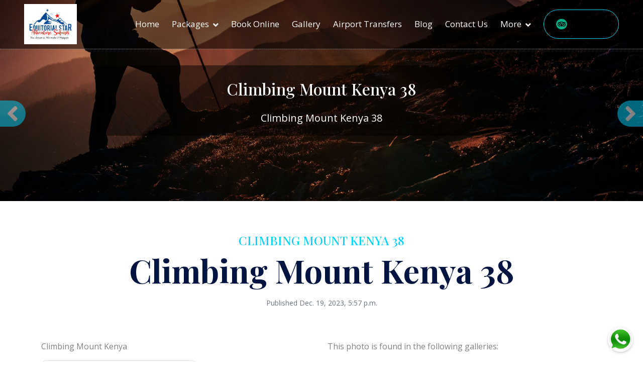

--- FILE ---
content_type: text/html; charset=utf-8
request_url: https://equitorialstar.com/photologue/photo/climbing-mount-kenya-38/
body_size: 8075
content:
<!DOCTYPE html>




<html lang="en">

<head>
    <meta charset="utf-8">
    <meta content="width=device-width, initial-scale=1.0" name="viewport">
    <meta name="csrf-token" content="wXTdqYHUr68xQ7N0rv3g5ZvBk2BFDQ4ao4zrAwG9VYPy6ZmfnwhGHQD2OtH0EM6l">

    
    <title>
        Climbing Mount Kenya 38 | Equitorial Star
    </title>

    
    
        
        
            <meta name="description" content="Climbing Mount Kenya 38">
        

        
        

        
        

        
        <link rel="canonical" href="https://equitorialstar.com/photologue/photo/climbing-mount-kenya-38/" />

        
        <meta name="robots" content="index, follow" />

        
        

        
        
        
        
        

        
        <script type="application/ld+json">
        {
            "@context": "https://schema.org",
            "@type": "WebPage",
            "name": "Climbing Mount Kenya 38",
            "description": "Climbing Mount Kenya 38",
            "url": "https://equitorialstar.com/photologue/photo/climbing-mount-kenya-38/"
            
        }
        </script>

    

    <link rel="shortcut icon" type="image/x-icon" href="/static/resources/Icons/Favico/favicon.ico">

    <!-- Google Web Fonts -->
    <link rel="preconnect" href="https://fonts.googleapis.com">
    <link rel="preconnect" href="https://fonts.gstatic.com" crossorigin>
    <link href="https://fonts.googleapis.com/css2?family=Open+Sans:ital,wdth,wght@0,75..100,300..800;1,75..100,300..800&family=Playfair+Display:ital,wght@0,400..900;1,400..900&display=swap" rel="stylesheet">

    <!-- Icon Font Stylesheet -->
    <link rel="stylesheet" href="https://use.fontawesome.com/releases/v5.15.4/css/all.css"/>
    <link href="https://cdn.jsdelivr.net/npm/bootstrap-icons@1.4.1/font/bootstrap-icons.css" rel="stylesheet">

    <!-- Libraries Stylesheet -->
    <link href="/static/lib/animate/animate.min.css" rel="stylesheet">
    <link href="/static/lib/owlcarousel/assets/owl.carousel.min.css" rel="stylesheet">

    <!-- Customized Bootstrap Stylesheet -->
    <link href="/static/css/bootstrap.min.css" rel="stylesheet">

    <!-- Template Stylesheet -->
    <link href="/static/css/style.css" rel="stylesheet">
    <!-- Meta Pixel Code -->
    <script>
    !function(f,b,e,v,n,t,s)
    {if(f.fbq)return;n=f.fbq=function(){n.callMethod?
    n.callMethod.apply(n,arguments):n.queue.push(arguments)};
    if(!f._fbq)f._fbq=n;n.push=n;n.loaded=!0;n.version='2.0';
    n.queue=[];t=b.createElement(e);t.async=!0;
    t.src=v;s=b.getElementsByTagName(e)[0];
    s.parentNode.insertBefore(t,s)}(window, document,'script',
    'https://connect.facebook.net/en_US/fbevents.js');
    fbq('init', '486423867850946');
    fbq('track', 'PageView');
    </script>
    <noscript><img height="1" width="1" style="display:none"
    src="https://www.facebook.com/tr?id=486423867850946&ev=PageView&noscript=1"
    /></noscript>
    <!-- End Meta Pixel Code -->
</head>

<body>

    



<style>
    /* Logo container styling */
    .logo-container {
        background-color: rgba(255, 255, 255, 0.5); /* 50% transparent white background */
        padding: 10px; /* Adjust padding as needed */
    }
    
    .logo {
        max-width: 100%; /* Make the logo responsive */
        height: auto; /* Maintain aspect ratio */
    }

    /* Carousel styling */
    .carousel-item img {
        height: 400px; /* Adjusted height */
        object-fit: cover;
        width: 100%;
    }

    .carousel-caption {
        position: absolute;
        top: 50%;
        left: 50%;
        transform: translate(-50%, -50%);
        width: 100%;
        max-width: 900px;
        text-align: center;
    }

    .carousel-caption-content {
        background-color: rgba(0, 0, 0, 0.5); /* Semi-transparent background */
        padding: 20px;
        border-radius: 10px;
    }

    /* Title styling */
    .carousel-title {
        font-size: 2rem; /* Adjusted font size */
        padding: 0.5rem 1.5rem;
        line-height: 1.2;
        text-shadow: 2px 2px 4px rgba(0, 0, 0, 0.5); /* Added text shadow */
    }

    /* Description styling */
    .carousel-description {
        font-size: 1.25rem;
        text-shadow: 1px 1px 3px rgba(0, 0, 0, 0.5); /* Added text shadow */
    }

    /* Responsive adjustments */
    @media (max-width: 768px) {
        .carousel-title {
            font-size: 1.5rem;
            padding: 0.3rem 1rem;
        }

        .carousel-description {
            font-size: 1rem;
        }

        .carousel-item img {
            height: 300px; /* Adjusted height for smaller screens */
        }
    }
</style>

<!-- Navbar & Hero Start -->
<div class="container-fluid position-relative p-0">
    <!-- Navbar Start -->
    



<style>
    .logo-container {
        background-color: rgba(255, 255, 255, 1); /* 50% transparent white background */
        padding: 10px; /* Adjust padding as needed */
    }
    
    .logo {
        max-width: 100%; /* Make the logo responsive */
        height: auto; /* Maintain aspect ratio */
    }
</style>

<nav class="navbar navbar-expand-lg navbar-light px-4 px-lg-5 py-3 py-lg-0">
    <!-- Logo -->
    <a href="/" class="navbar-brand p-0">
        <div class="logo-container">
            <img src="/static/assets/img/Logo-min.png" alt="Equitorial_Star_Adventure_Safaris" class="logo">
        </div>
    </a>
    
    <!-- Mobile Toggle Button -->
    <button class="navbar-toggler" type="button" data-bs-toggle="collapse" data-bs-target="#navbarCollapse">
        <span class="fa fa-bars"></span>
    </button>
    
    <!-- Navbar Links -->
    <div class="collapse navbar-collapse" id="navbarCollapse">
        <div class="navbar-nav ms-auto py-0">
            <a href="/" class="nav-item nav-link ">Home</a>
            
            <div class="nav-item dropdown ">
                <a href="#" class="nav-link dropdown-toggle " data-bs-toggle="dropdown">Packages</a>
                <div class="dropdown-menu m-0">
                    
                    
                        
                    
                        
                    
                        
                        <a href="/blog/category/climb-mount-Kenya-tours/" class="dropdown-item ">Mount Kenya Climbing Tours</a>
                        
                    
                        
                        <a href="/blog/category/mount-kilimanjaro-hiking-tours/" class="dropdown-item ">Mount Kilimanjaro Hiking Tours</a>
                        
                    
                        
                        <a href="/blog/category/kenya-adventure-safaris/" class="dropdown-item ">Kenya Adventure Safaris</a>
                        
                    
                        
                        <a href="/blog/category/combined-adventures-safari-tours/" class="dropdown-item ">Combined Adventures &amp; Safari Tours</a>
                        
                    
                        
                    
                </div>
            </div>            
            <!-- Book Online -->
            <a href="/booking/" class="nav-item nav-link ">Book Online</a>                    
            <a href="/photologue/gallerylist/" class="nav-item nav-link ">Gallery</a>
            
            <!-- Taxi Transfers -->
            <a href="/blog/airport-transfer-nairobi-airport-to-hotel-transfer-and-nairobi-city-tour/28/" class="nav-item nav-link ">Airport Transfers</a>
            
            <a href="/blog/category/our-blogs/" class="nav-item nav-link ">Blog</a>
            <a href="/contact-us/" class="nav-item nav-link ">Contact Us</a>            
            <div class="nav-item dropdown ">
                <a href="#" class="nav-link dropdown-toggle " data-bs-toggle="dropdown">More</a>
                <div class="dropdown-menu m-0">
                    <a href="/guides/" class="dropdown-item ">Our Guides</a>
                    <a href="/december-safari-bonanza-2025/" class="dropdown-item ">December Safari Bonanza 2025</a>
                    <a href="/tours/climbing-mount-kenya-easter-holiday-2025-packages/" class="dropdown-item ">Easter Offers</a>
                    <a href="/blog/category/client-guide-tips/" class="dropdown-item ">Tips and Advice</a>
                    <a href="/safari-booking/" class="dropdown-item ">Safari Booking Reviews</a>
                    <a href="/terms-conditions/" class="dropdown-item ">Our Terms & Conditions</a>
                    
                    <a class="dropdown-item" href="#" data-bs-toggle="modal" data-bs-target="#loginModal">Login</a>
                    
                </div>
            </div>
        </div>
        
        <!-- Search and Order Buttons -->
        <a href="https://www.tripadvisor.com/Attraction_Review-g294207-d18977005-Reviews-Equitorial_Star_Adventure_Safaris-Nairobi.html" target="_blank" class="tripadvisor btn btn-outline-primary rounded-pill d-inline-flex flex-shrink-0 py-2 px-4">
            <img src="/static/resources/Icons/socials/Group23.svg" alt="TripAdvisor">
        </a>
    </div>
</nav>
    <!-- Navbar End -->

    <!-- Carousel Start -->
    <div class="carousel-header">
        <div id="carouselId" class="carousel slide" data-bs-ride="carousel">
            <!-- Carousel Indicators -->
            <ol class="carousel-indicators">
                <li data-bs-target="#carouselId" data-bs-slide-to="0" class="active"></li>
                <li data-bs-target="#carouselId" data-bs-slide-to="1"></li>
            </ol>

            <!-- Carousel Items -->
            <div class="carousel-inner" role="listbox">
                <!-- First Image -->
                <div class="carousel-item active">
                    <img src="/static/img/carousel-1.jpg" class="img-fluid w-100" alt="Mount Kenya">
                    <div class="carousel-caption">
                        <div class="carousel-caption-content">
                            <h4 class="carousel-title text-white mb-3 wow fadeInDown" data-wow-delay="0.1s">
                                
                                    Climbing Mount Kenya 38  <!-- Dynamically display the title passed from the view -->
                                
                            </h4>
                            <p class="carousel-description text-white mb-0 fadeInLeft animated" 
                                data-animation="fadeInLeft" 
                                data-delay="1.5s" 
                                style="animation-delay: 1.5s;">
                                Climbing Mount Kenya 38
                            </p>
                        </div>
                    </div>
                </div>
                
                <!-- Second Image -->
                <div class="carousel-item">
                    <img src="/static/img/carousel-2.jpg" class="img-fluid w-100" alt="Safari Adventure">
                    <div class="carousel-caption">
                        <div class="carousel-caption-content">
                            <h4 class="carousel-title text-white mb-3 wow fadeInDown" data-wow-delay="0.1s">
                            
                                Climbing Mount Kenya 38  <!-- Dynamically display the title passed from the view -->
                            
                            </h4>
                            <p class="carousel-description text-white mb-0 fadeInLeft animated" 
                                data-animation="fadeInLeft" 
                                data-delay="1.5s" 
                                style="animation-delay: 1.5s;">
                                Explore Kenya’s beautiful national parks and get close to wildlife on our safaris.
                            </p>
                        </div>
                    </div>
                </div>
            </div>

            <!-- Carousel Controls -->
            <button class="carousel-control-prev" type="button" data-bs-target="#carouselId" data-bs-slide="prev">
                <span class="carousel-control-prev-icon btn btn-primary fadeInLeft animated" aria-hidden="true" data-animation="fadeInLeft" data-delay="1.1s" style="animation-delay: 1.3s;">
                    <i class="fa fa-angle-left fa-3x"></i>
                </span>
                <span class="visually-hidden">Previous</span>
            </button>
            <button class="carousel-control-next" type="button" data-bs-target="#carouselId" data-bs-slide="next">
                <span class="carousel-control-next-icon btn btn-primary fadeInRight animated" aria-hidden="true" data-animation="fadeInRight" data-delay="1.1s" style="animation-delay: 1.3s;">
                    <i class="fa fa-angle-right fa-3x"></i>
                </span>
                <span class="visually-hidden">Next</span>
            </button>
        </div>
    </div>
    <!-- Carousel End -->
</div>
<!-- Navbar & Hero End -->

<!-- Django Messages -->
<div class="container mt-3">
    
</div>
<!-- Photo Details Section Start -->
<div class="container-fluid py-5">
    <div class="container">
        <div class="text-center mx-auto pb-5 wow fadeInUp" data-wow-delay="0.2s" style="max-width: 800px;">
            <h4 class="text-uppercase text-primary">Climbing Mount Kenya 38</h4>
            <h1 class="display-3 text-capitalize mb-3">Climbing Mount Kenya 38</h1>
            <p class="text-muted small">Published Dec. 19, 2023, 5:57 p.m.</p>
        </div>

        <div class="row">
            <div class="col-md-6">
                
                    <p>Climbing Mount Kenya</p>
                
                <a href="/media/photologue/photos/IMG_0679.jpg">
                    <img src="/media/photologue/photos/cache/IMG_0679_display.jpg" class="img-fluid img-thumbnail" alt="Climbing Mount Kenya 38">
                </a>
            </div>
            <div class="col-md-6">
                
                    <p>This photo is found in the following galleries:</p>
                    <table class="table">
                        
                            <tr>
                                <td>
<a title="Climbing Mount Kenya 37" href="/photologue/photo/climbing-mount-kenya-37/">
    <img src="/media/photologue/photos/cache/IMG_0678_thumbnail.jpg" class="img-thumbnail" alt="Climbing Mount Kenya 37"/>
</a>

</td>
                                <td class="text-center"><a href="/photologue/gallery/climbing-mount-kenya/">Climbing Mount Kenya</a></td>
                                <td>
<a title="Climbing Mount Kenya 39" href="/photologue/photo/climbing-mount-kenya-39/">
    <img src="/media/photologue/photos/cache/IMG_0680_thumbnail.jpg" class="img-thumbnail" alt="Climbing Mount Kenya 39"/>
</a>

</td>
                            </tr>
                        
                    </table>
                
            </div>
        </div>
    </div>
</div>
<!-- Photo Details Section End -->


    



<!-- Login Modal -->
<div class="modal fade" id="loginModal" tabindex="-1" aria-labelledby="loginModalLabel" aria-hidden="true">
    <div class="modal-dialog">
        <div class="modal-content">
            <div class="modal-header">
                <h5 class="modal-title" id="loginModalLabel">Login</h5>
                <button type="button" class="btn-close" data-bs-dismiss="modal" aria-label="Close"></button>
            </div>
            <div class="modal-body">
                <form id="login-form" method="POST" action="/blog/login/">
                    <input type="hidden" name="csrfmiddlewaretoken" value="wXTdqYHUr68xQ7N0rv3g5ZvBk2BFDQ4ao4zrAwG9VYPy6ZmfnwhGHQD2OtH0EM6l">
                    <p>
    <label for="id_username">Username:</label>
    <input type="text" name="username" autofocus autocapitalize="none" autocomplete="username" maxlength="150" class="form-control" placeholder="Username" required id="id_username">
    
    
  </p>

  
  <p>
    <label for="id_password">Password:</label>
    <input type="password" name="password" autocomplete="current-password" class="form-control" placeholder="Password" required id="id_password">
    
    
      
    
  </p>
                    <button type="submit" class="btn btn-primary w-100">Login</button>
                </form>
            </div>
            <div class="modal-footer">
                <small>
                    <a href="#" class="float-end text-primary" data-bs-toggle="modal" data-bs-target="#signupModal">Sign Up</a>
                </small>
            </div>
        </div>
    </div>
</div>


<!-- Signup Modal -->
<div class="modal fade" id="signupModal" tabindex="-1" aria-labelledby="signupModalLabel" aria-hidden="true">
    <div class="modal-dialog">
        <div class="modal-content">
            <div class="modal-header">
                <h5 class="modal-title" id="signupModalLabel">Sign Up</h5>
                <button type="button" class="btn-close" data-bs-dismiss="modal" aria-label="Close"></button>
            </div>
            <div class="modal-body">
                <form id="signup-form" method="POST" action="/blog/signup/">
                    <input type="hidden" name="csrfmiddlewaretoken" value="wXTdqYHUr68xQ7N0rv3g5ZvBk2BFDQ4ao4zrAwG9VYPy6ZmfnwhGHQD2OtH0EM6l">
                    <p>
    <label for="id_username">Username:</label>
    <input type="text" name="username" maxlength="150" autocapitalize="none" autocomplete="username" autofocus class="form-control" placeholder="Username" required aria-describedby="id_username_helptext" id="id_username">
    
      <span class="helptext" id="id_username_helptext">Required. 150 characters or fewer. Letters, digits and @/./+/-/_ only.</span>
    
    
  </p>

  
  <p>
    <label for="id_password1">Password:</label>
    <input type="password" name="password1" autocomplete="new-password" class="form-control" placeholder="Password" required aria-describedby="id_password1_helptext" id="id_password1">
    
      <span class="helptext" id="id_password1_helptext"><ul><li>Your password can’t be too similar to your other personal information.</li><li>Your password must contain at least 8 characters.</li><li>Your password can’t be a commonly used password.</li><li>Your password can’t be entirely numeric.</li></ul></span>
    
    
  </p>

  
  <p>
    <label for="id_password2">Password confirmation:</label>
    <input type="password" name="password2" autocomplete="new-password" class="form-control" placeholder="Password confirmation" required aria-describedby="id_password2_helptext" id="id_password2">
    
      <span class="helptext" id="id_password2_helptext">Enter the same password as before, for verification.</span>
    
    
      
    
  </p>
                    <button type="submit" class="btn btn-outline-primary w-100">Sign Up</button>
                </form>
            </div>
            <div class="modal-footer">
                <small>
                    <a href="#" class="float-end text-primary" data-bs-toggle="modal" data-bs-target="#loginModal">Login</a>
                </small>
            </div>
        </div>
    </div>
</div>


<!-- Comment Modal -->
<div class="modal fade" id="commentModal" tabindex="-1" aria-labelledby="commentModalLabel" aria-hidden="true">
    <div class="modal-dialog">
        <div class="modal-content">
            <div class="modal-header">
                <h5 class="modal-title" id="commentModalLabel">Submit a Comment</h5>
                <button type="button" class="btn-close" data-bs-dismiss="modal" aria-label="Close"></button>
            </div>
            <div class="modal-body">
                <form method="post" action="">
                    <input type="hidden" name="csrfmiddlewaretoken" value="wXTdqYHUr68xQ7N0rv3g5ZvBk2BFDQ4ao4zrAwG9VYPy6ZmfnwhGHQD2OtH0EM6l">
                    <p>
    <label for="id_content">Content:</label>
    <textarea name="content" cols="40" rows="3" class="form-control" placeholder="Write your comment here..." required id="id_content">
</textarea>
    
    
      
    
  </p>
                    <button type="submit" name="submit_comment">Submit Comment</button>
                </form>                
            </div>
        </div>
    </div>
</div>

<!-- Order Modal -->
<div class="modal fade" id="orderModal" tabindex="-1" aria-labelledby="orderModalLabel" aria-hidden="true">
    <div class="modal-dialog">
        <div class="modal-content">
            <div class="modal-header">
                <h5 class="modal-title" id="orderModalLabel">Request a Quote</h5>
                <button type="button" class="btn-close" data-bs-dismiss="modal" aria-label="Close"></button>
            </div>
            <div class="modal-body">
                <form method="post" action="">
                    <input type="hidden" name="csrfmiddlewaretoken" value="wXTdqYHUr68xQ7N0rv3g5ZvBk2BFDQ4ao4zrAwG9VYPy6ZmfnwhGHQD2OtH0EM6l">
                    <p>
    <label for="id_name">Name:</label>
    <input type="text" name="name" class="form-control" placeholder="Your Full Name" maxlength="100" required id="id_name">
    
    
  </p>

  
  <p>
    <label for="id_email">Email:</label>
    <input type="email" name="email" class="form-control" placeholder="Your Email Address" maxlength="254" required id="id_email">
    
    
  </p>

  
  <p>
    <label for="id_phone_number">Phone number:</label>
    <input type="text" name="phone_number" class="form-control" placeholder="Your Phone Number" maxlength="15" required id="id_phone_number">
    
    
      
    
  </p>
                    <button type="submit" name="submit_order">Send Request</button>
                </form>
            </div>
        </div>
    </div>
</div>


    
<style>
/* Add this to your custom CSS file */
#whatsapp-button {
    position: fixed;
    bottom: 20px;
    right: 20px;
    z-index: 100;
    width: 50px;
    height: 50px;
    border-radius: 50px;
    box-shadow: 0 2px 5px rgba(0, 0, 0, 0.2);
    transition: all 0.3s ease-in-out;
    display: none; /* Hide the button by default */
}

#whatsapp-button img {
    width: 100%;
    height: 100%;
    object-fit: cover;
}

/* Show the button on medium screens or larger */
@media (min-width: 768px) {
    #whatsapp-button {
    display: block; /* Unhide the button */
    }
}
</style>

    <!-- Footer Start -->
    <div class="container-fluid footer py-5 wow fadeIn" data-wow-delay="0.2s">
        <div class="container py-5">
            <div class="row g-5 mb-5 align-items-center">
                <div class="col-lg-7">
                    <div class="position-relative mx-auto">
                    </div>
                </div>
                <div class="col-lg-5">
                    <div class="d-flex align-items-center justify-content-center justify-content-lg-end">
                        <a class="btn btn-secondary btn-md-square rounded-circle me-3" href="https://web.facebook.com/EquitorialStar/?_rdc=1&_rdr"><i class="fab fa-facebook-f"></i></a>
                        <a class="btn btn-secondary btn-md-square rounded-circle me-3" href="https://www.instagram.com/equitorialstar/"><i class="fab fa-twitter"></i></a>
                        <a class="btn btn-secondary btn-md-square rounded-circle me-3" href="https://www.instagram.com/equitorialstar/"><i class="fab fa-instagram"></i></a>
                        <a class="btn btn-secondary btn-md-square rounded-circle me-0" href="https://api.whatsapp.com/send?phone=254705181188"><i class="fab fa-whatsapp"></i></a>
                    </div>
                </div>
            </div>
            <div class="row g-5">
                <div class="col-md-6 col-lg-6 col-xl-3">
                    <div class="footer-item d-flex flex-column">
                        <div class="footer-item">
                            <h3 class="text-white mb-4"><i class="fas fa-hand-holding-water text-primary me-3"></i>EquitorialStar</h3>
                            <p class="mb-3">EquitorialStar: Your gateway to African adventures. Conquer Mount Kenya, scale Kilimanjaro, or explore the diverse wildlife of East Africa at affordable rates.</p>
                        </div>
                        <div class="position-relative">
                            <input class="form-control rounded-pill w-100 py-3 ps-4 pe-5" type="text" placeholder="Enter your email">
                            <button type="button" class="btn btn-secondary rounded-pill position-absolute top-0 end-0 py-2 mt-2 me-2">SignUp</button>
                        </div>
                    </div>
                </div>
                <div class="col-md-6 col-lg-6 col-xl-3">
                    <div class="footer-item d-flex flex-column">
                        <h4 class="text-white mb-4">Links</h4>
                        <a href="/about/"><i class="fas fa-angle-right me-2"></i>About</a>
                        <a href="/booking/"><i class="fas fa-angle-right me-2"></i>Book Online</a>
                        <a href="/photologue/gallery/"><i class="fas fa-angle-right me-2"></i>Gallery</a>
                        <a href="/guides/"><i class="fas fa-angle-right me-2"></i>Our Guide</a>
                        <a href="/contact-us/"><i class="fas fa-angle-right me-2"></i>Contact</a>
                        <a href="/climbing-gear/"><i class="fas fa-angle-right me-2"></i>Climbing Gears</a>
                        <a href="/terms-condition/"><i class="fas fa-angle-right me-2"></i>Terms and Conditions</a>
                        <a href="/download-doc/"><i class="fas fa-angle-right me-2"></i> Privacy Policy</a>
                    </div>
                </div>
                <div class="col-md-6 col-lg-6 col-xl-3">
                    <div class="footer-item d-flex flex-column">
                        <h4 class="text-white mb-4">Business Hours</h4>
                        <div class="mb-3">
                            <h6 class="text-muted mb-0">Mon - Friday:</h6>
                            <p class="text-white mb-0">06.00 am to 07.00 pm</p>
                        </div>
                        <div class="mb-3">
                            <h6 class="text-muted mb-0">Saturday:</h6>
                            <p class="text-white mb-0">06.00 am to 07.00 pm</p>
                        </div>
                        <div class="mb-3">
                            <h6 class="text-muted mb-0">Vacation:</h6>
                            <p class="text-white mb-0">We are always available for you</p>
                        </div>
                    </div>
                </div>
                <div class="col-md-6 col-lg-6 col-xl-3">
                    <div class="footer-item d-flex flex-column">
                        <h4 class="text-white mb-4">Contact Info</h4>
                        <a href="#"><i class="fa fa-map-marker-alt me-2"></i> Norwich Towers, Kimathi Street, Nairobi, Kenya.</a>
                        <a href="mailto:info@equitorial.com"><i class="fas fa-envelope me-2"></i> info@equitorialstar.com</a>
                        <a href="tel:+254 705 181 188"><i class="fas fa-phone me-2"></i> +254 705 181 188</a>
                        <a href="/blog/category/climb-mount-kenya/">Climbing Mount Kenya</a>
                        <a href="/blog/category/mount-kilimanjaro/">Climbing Mount Kilimanjaro</a>
                        <a href="/blog/category/east-african-safaris/">Tours & Safaris</a>
                    </div>
                </div>
            </div>
        </div>
    </div>
    <div id="whatsapp-button">
        <a href="https://api.whatsapp.com/send?phone=254705181188" target="_blank">
            <img src="/static/whatsapp.png" alt="WhatsApp" class="img-fluid">
        </a>
    </div>
    <!-- Footer End -->

    <!-- Copyright Start -->
    <div class="container-fluid copyright py-4">
        <div class="container">
            <div class="row g-4 align-items-center">
                <div class="col-md-6 text-center text-md-start mb-md-0">
                    <span class="text-body"><a href="#" class="text-white"><i class="fas fa-copyright text-light me-2"></i>2024</a>, All right reserved.</span>
                </div>
                <div class="col-md-6 text-center text-md-end text-body">
                Adventures & Safaris with:<a class="text-white" href="/"><a class="text-white" href="/"><img href="/about/" src="/static/resources/Icons/socials/logoequitorialcopy.svg" height="40px" alt="Equitorial Logo" /></a>
                </div>
            </div>
        </div>
    </div>
    <!-- Copyright End -->


    <!-- JavaScript Libraries -->
    <script src="https://ajax.googleapis.com/ajax/libs/jquery/3.6.4/jquery.min.js"></script>
    <script src="https://cdn.jsdelivr.net/npm/bootstrap@5.3.3/dist/js/bootstrap.bundle.min.js"></script>
    <script src="/static/lib/wow/wow.min.js"></script>
    <script src="/static/lib/easing/easing.min.js"></script>
    <script src="/static/lib/waypoints/waypoints.min.js"></script>
    <script src="/static/lib/counterup/counterup.min.js"></script>
    <script src="/static/lib/owlcarousel/owl.carousel.min.js"></script>
    <script src="https://static.elfsight.com/platform/platform.js" data-use-service-core defer></script>
    

    <!-- Template Javascript -->
    <script src="/static/js/main.js"></script>

    <script>
        // Dismiss Django messages after 5 seconds
        setTimeout(function() {
            const messages = document.querySelectorAll('.messages');
            messages.forEach(function(message) {
                message.style.display = 'none';
            });
        }, 5000); // 5000 milliseconds = 5 seconds
    </script>
    <script>
        document.addEventListener('DOMContentLoaded', function() {
            const submitBtn = document.getElementById('submitBtn');
            if (submitBtn) { // Check if the button exists on the page
                submitBtn.addEventListener('click', function () {
                    const form = document.getElementById('contactForm');
                    const formData = new FormData(form);

                    fetch("/email/", {
                        method: "POST",
                        body: formData,
                        headers: {
                            'X-CSRFToken': formData.get('csrfmiddlewaretoken'),
                        },
                    })
                    .then(response => response.json())
                    .then(data => {
                        if (data.success) {
                            // Show success modal using Bootstrap's Modal API
                            const successModal = new bootstrap.Modal(document.getElementById('successModal'));
                            successModal.show();
                            // Clear form fields
                            form.reset();
                        } else {
                            // Use a custom modal or message display instead of alert
                            console.error("Form submission error:", data.error);
                            // Example: display a custom alert message
                            document.getElementById('errorMessage').innerText = data.error || "An error occurred. Please try again.";
                            const errorModal = new bootstrap.Modal(document.getElementById('errorModal'));
                            errorModal.show();
                        }
                    })
                    .catch(error => {
                        console.error("Fetch error:", error);
                        // Use a custom modal or message display instead of alert
                        document.getElementById('errorMessage').innerText = "An error occurred. Please try again.";
                        const errorModal = new bootstrap.Modal(document.getElementById('errorModal'));
                        errorModal.show();
                    });
                });
            }

            // Custom error modal HTML (add this to your base.html or a partial included in it)
            const errorModalHtml = `
            <div class="modal fade" id="errorModal" tabindex="-1" aria-labelledby="errorModalLabel" aria-hidden="true">
                <div class="modal-dialog modal-dialog-centered">
                    <div class="modal-content">
                        <div class="modal-header">
                            <h5 class="modal-title" id="errorModalLabel">Error</h5>
                            <button type="button" class="btn-close" data-bs-dismiss="modal" aria-label="Close"></button>
                        </div>
                        <div class="modal-body">
                            <p id="errorMessage"></p>
                        </div>
                    </div>
                </div>
            </div>
            `;
            document.body.insertAdjacentHTML('beforeend', errorModalHtml);
        });
    </script>

    <script>
        document.addEventListener("DOMContentLoaded", function () {
            // Handle comment form submission
            const commentForm = document.getElementById("comment-form");
            if (commentForm) {
                commentForm.addEventListener("submit", function (event) {
                    event.preventDefault();

                    const formData = new FormData(commentForm);

                    // Get the CSRF token
                    const csrfToken = document.querySelector('[name=csrfmiddlewaretoken]').value;

                    fetch(commentForm.action, {
                        method: 'POST',
                        body: formData,
                        headers: {
                            'X-CSRFToken': csrfToken,  // Include CSRF token in headers
                        },
                    })
                    .then(response => response.json())
                    .then(data => {
                        console.log("Response Data:", data);  // Log response data for debugging
                        if (data.success) {
                            document.getElementById("comment-success-message").style.display = "block";
                            commentForm.reset();  // Reset the form after successful submission
                            setTimeout(() => {
                                document.getElementById("comment-success-message").style.display = "none";
                                $('#commentModal').modal('hide');  // Close the modal
                            }, 2000);
                        } else {
                            // Use custom modal for error
                            document.getElementById('errorMessage').innerText = data.message || "An error occurred. Please try again.";
                            const errorModal = new bootstrap.Modal(document.getElementById('errorModal'));
                            errorModal.show();
                        }
                    })
                    .catch(error => {
                        console.error('Error:', error);  // Log error for debugging
                        // Use custom modal for error
                        document.getElementById('errorMessage').innerText = "An error occurred. Please try again.";
                        const errorModal = new bootstrap.Modal(document.getElementById('errorModal'));
                        errorModal.show();
                    });
                });
            }

            // Handle order form submission
            const orderForm = document.getElementById("order-form");
            if (orderForm) {
                orderForm.addEventListener("submit", function (event) {
                    event.preventDefault();

                    const formData = new FormData(orderForm);

                    // Get the CSRF token
                    const csrfToken = document.querySelector('[name=csrfmiddlewaretoken]').value;

                    fetch(orderForm.action, {
                        method: 'POST',
                        body: formData,
                        headers: {
                            'X-CSRFToken': csrfToken,  // Include CSRF token in headers
                        },
                    })
                    .then(response => response.json())
                    .then(data => {
                        console.log("Response Data:", data);  // Log response data for debugging
                        if (data.success) {
                            document.getElementById("order-success-message").style.display = "block";
                            orderForm.reset();  // Reset the form after successful submission
                            setTimeout(() => {
                                document.getElementById("order-success-message").style.display = "none";
                                $('#orderModal').modal('hide');  // Close the modal
                            }, 2000);
                        } else {
                            // Use custom modal for error
                            document.getElementById('errorMessage').innerText = data.message || "An error occurred. Please try again.";
                            const errorModal = new bootstrap.Modal(document.getElementById('errorModal'));
                            errorModal.show();
                        }
                    })
                    .catch(error => {
                        console.error('Error:', error);  // Log error for debugging
                        // Use custom modal for error
                        document.getElementById('errorMessage').innerText = "An error occurred. Please try again.";
                        const errorModal = new bootstrap.Modal(document.getElementById('errorModal'));
                        errorModal.show();
                    });
                });
            }
        });
    </script>

    <script>
        document.addEventListener('DOMContentLoaded', function () {
            const signupForm = document.getElementById('signup-form');
            const loginForm = document.getElementById('login-form');

            // Get CSRF token from the cookie (for AJAX requests)
            function getCsrfToken() {
                let csrfToken = null;
                document.cookie.split(';').forEach(function(cookie) {
                    if (cookie.trim().startsWith('csrftoken=')) {
                        csrfToken = cookie.trim().split('=')[1];
                    }
                });
                return csrfToken;
            }

            // Handle Signup form submission
            if (signupForm) {
                signupForm.addEventListener('submit', function(event) {
                    event.preventDefault();
                    const csrfToken = getCsrfToken(); // Get CSRF token for AJAX
                    fetch(signupForm.action, {
                        method: 'POST',
                        headers: {
                            'X-CSRFToken': csrfToken,
                        },
                        body: new FormData(signupForm),
                    })
                    .then(response => response.json())
                    .then(data => {
                        if (data.success) {
                            // Show success message or redirect user
                            // Use custom modal instead of alert
                            document.getElementById('successMessage').innerText = "Signup successful! You can now log in.";
                            const successModal = new bootstrap.Modal(document.getElementById('successModal'));
                            successModal.show();

                            $('#signupModal').modal('hide');
                            $('#loginModal').modal('show');  // Automatically show the login modal after signup
                        } else {
                            // Use custom modal for error
                            document.getElementById('errorMessage').innerText = "Signup failed: " + data.message;
                            const errorModal = new bootstrap.Modal(document.getElementById('errorModal'));
                            errorModal.show();
                        }
                    })
                    .catch(error => {
                        console.error('Error during signup:', error);
                        // Use custom modal for error
                        document.getElementById('errorMessage').innerText = "An error occurred during signup.";
                        const errorModal = new bootstrap.Modal(document.getElementById('errorModal'));
                        errorModal.show();
                    });
                });
            }

            // Handle Login form submission
            if (loginForm) {
                loginForm.addEventListener('submit', function(event) {
                    event.preventDefault();
                    const csrfToken = getCsrfToken(); // Get CSRF token for AJAX
                    fetch(loginForm.action, {
                        method: 'POST',
                        headers: {
                            'X-CSRFToken': csrfToken,
                        },
                        body: new FormData(loginForm),
                    })
                    .then(response => response.json())
                    .then(data => {
                        if (data.success) {
                            // Redirect to the current page or home page
                            // Use custom modal instead of alert
                            document.getElementById('successMessage').innerText = "Login successful!";
                            const successModal = new bootstrap.Modal(document.getElementById('successModal'));
                            successModal.show();

                            window.location.reload(); // Or you can redirect to a specific URL
                        } else {
                            // Use custom modal for error
                            document.getElementById('errorMessage').innerText = "Login failed: " + data.message;
                            const errorModal = new bootstrap.Modal(document.getElementById('errorModal'));
                            errorModal.show();
                        }
                    })
                    .catch(error => {
                        console.error('Error during login:', error);
                        // Use custom modal for error
                        document.getElementById('errorMessage').innerText = "An error occurred during login.";
                        const errorModal = new bootstrap.Modal(document.getElementById('errorModal'));
                        errorModal.show();
                    });
                });
            }

            // Add success modal HTML (make sure it's present in your HTML)
            const successModalHtml = `
            <div class="modal fade" id="successModal" tabindex="-1" aria-labelledby="successModalLabel" aria-hidden="true">
                <div class="modal-dialog modal-dialog-centered">
                    <div class="modal-content">
                        <div class="modal-header">
                            <h5 class="modal-title" id="successModalLabel">Success!</h5>
                            <button type="button" class="btn-close" data-bs-dismiss="modal" aria-label="Close"></button>
                        </div>
                        <div class="modal-body">
                            <p id="successMessage"></p>
                        </div>
                    </div>
                </div>
            </div>
            `;
            document.body.insertAdjacentHTML('beforeend', successModalHtml);
        });
    </script>
</body>

</html>

--- FILE ---
content_type: text/css
request_url: https://equitorialstar.com/static/css/style.css
body_size: 3274
content:

/*** Spinner Start ***/
/*** Spinner ***/
#spinner {
    opacity: 0;
    visibility: hidden;
    transition: opacity .5s ease-out, visibility 0s linear .5s;
    z-index: 99999;
}

#spinner.show {
    transition: opacity .5s ease-out, visibility 0s linear 0s;
    visibility: visible;
    opacity: 1;
}
/*** Spinner End ***/

.back-to-top {
    position: fixed;
    right: 30px;
    bottom: 30px;
    transition: 0.5s;
    z-index: 99;
}

/*** Button Start ***/
.btn {
    font-weight: 600;
    transition: .5s;
}

.btn-square {
    width: 32px;
    height: 32px;
}

.btn-sm-square {
    width: 34px;
    height: 34px;
}

.btn-md-square {
    width: 44px;
    height: 44px;
}

.btn-lg-square {
    width: 56px;
    height: 56px;
}

.btn-xl-square {
    width: 66px;
    height: 66px;
}

.btn-square,
.btn-sm-square,
.btn-md-square,
.btn-lg-square,
.btn-xl-square {
    padding: 0;
    display: flex;
    align-items: center;
    justify-content: center;
    font-weight: normal;
}

.btn.btn-primary {
    color: var(--bs-white);
}

.btn.btn-primary:hover {
    background: var(--bs-secondary);
    border: 1px solid var(--bs-secondary);
}

.btn.btn-secondary {
    color: var(--bs-white);
   
}

.btn.btn-secondary:hover {
    background: var(--bs-primary);
    border: 1px solid var(--bs-primary);
}
/*** Topbar Start ***/

/*** Navbar Overlay ***/
.navbar-light {
    position: relative; /* Ensure the navbar is positioned relative for pseudo-element */
}

.navbar-light::before {
    content: "";
    position: absolute;
    top: 0;
    left: 0;
    width: 100%;
    height: 100%;
    background: rgba(0, 0, 0, 0.5); /* Semi-transparent black overlay */
    z-index: -1; /* Place the overlay behind the navbar content */
}

/* Ensure the navbar content is above the overlay */
.navbar-light .navbar-nav .nav-link,
.navbar-light .navbar-brand,
.navbar-light .navbar-toggler {
    position: relative;
    z-index: 1;
}

/* Adjust sticky navbar styles */
.sticky-top.navbar-light::before {
    background: rgba(255, 255, 255, 0.9); /* Light overlay for sticky navbar */
}

/* Rest of your existing navbar styles */
.navbar-light .navbar-nav .nav-link {
    position: relative;
    margin-right: 25px;
    padding: 35px 0;
    color: var(--bs-white);
    font-size: 17px;
    font-weight: 400;
    outline: none;
    transition: .5s;
}

.sticky-top.navbar-light .navbar-nav .nav-link {
    padding: 20px 0;
    color: var(--bs-dark);
}

.navbar-light .navbar-nav .nav-link:hover,
.navbar-light .navbar-nav .nav-link.active {
    color: var(--bs-primary);
}

.navbar-light .navbar-brand img {
    max-height: 60px;
    transition: .5s;
}

.sticky-top.navbar-light .navbar-brand img {
    max-height: 45px;
}

.navbar .dropdown-toggle::after {
    border: none;
    content: "\f107";
    font-family: "Font Awesome 5 Free";
    font-weight: 600;
    vertical-align: middle;
    margin-left: 8px;
}

.dropdown .dropdown-menu a:hover {
    background: var(--bs-primary);
    color: var(--bs-white);
}

.navbar .nav-item:hover .dropdown-menu {
    transform: rotateX(0deg);
    visibility: visible;
    background: var(--bs-light);
    transition: .5s;
    opacity: 1;
}

@media (max-width: 991.98px) {
    .sticky-top.navbar-light {
        position: relative;
        background: var(--bs-white);
    }

    .navbar.navbar-expand-lg .navbar-toggler {
        padding: 10px 20px;
        border: 1px solid var(--bs-primary);
        color: var(--bs-primary);
    }

    .navbar-light .navbar-collapse {
        margin-top: 15px;
        border-top: 1px solid rgba(0, 0, 0, .08);
    }

    .navbar-light .navbar-nav .nav-link,
    .sticky-top.navbar-light .navbar-nav .nav-link {
        padding: 10px 0;
        margin-left: 0;
        color: var(--bs-dark);
    }

    .navbar-light .navbar-brand img {
        max-height: 45px;
    }

    /* Adjust overlay for mobile */
    .navbar-light::before {
        background: rgba(0, 0, 0, 0.7); /* Darker overlay for mobile */
    }
}

@media (min-width: 992px) {
    .navbar .nav-item .dropdown-menu {
        display: block;
        visibility: hidden;
        top: 100%;
        transform: rotateX(-75deg);
        transform-origin: 0% 0%;
        border: 0;
        border-radius: 10px;
        transition: .5s;
        opacity: 0;
    }

    .navbar-light {
        position: absolute;
        width: 100%;
        top: 0;
        left: 0;
        border-top: 0;
        border-right: 0;
        border-bottom: 1px solid;
        border-left: 0;
        border-style: dotted;
        z-index: 999;
    }
    
    .sticky-top.navbar-light {
        position: fixed;
        background: var(--bs-light);
        border: none;
    }

    .navbar-light .navbar-nav .nav-item::before {
        position: absolute;
        content: "";
        width: 0;
        height: 2px;
        bottom: -1px;
        left: 50%;
        background: var(--bs-primary);
        transition: .5s;
    }

    .sticky-top.navbar-light .navbar-nav .nav-item::before {
        bottom: 0;
    }

    .navbar-light .navbar-nav .nav-item::after {
        content: "";
        position: absolute;
        bottom: 1px;
        left: 50%;
        transform: translateX(-50%);
        border: 10px solid;
        border-color: transparent transparent var(--bs-primary) transparent;
        opacity: 0;
        transition: 0.5s;
    }

    .navbar-light .navbar-nav .nav-item:hover::after,
    .navbar-light .navbar-nav .nav-item.active::after {
        bottom: 1px;
        opacity: 1;
    }

    .navbar-light .navbar-nav .nav-item:hover::before,
    .navbar-light .navbar-nav .nav-item.active::before {
        width: calc(100% - 2px);
        left: 1px;
    }

    .navbar-light .navbar-nav .nav-link.nav-contact::before {
        display: none;
    }
}
/*** Carousel Hero Header Start ***/
.carousel-header {
    position: relative;
    overflow: hidden;
}

.carousel-indicators {
    display: none;
}

.carousel .carousel-control-prev,
.carousel .carousel-control-next {
    width: 0;
}

.carousel .carousel-control-prev .carousel-control-prev-icon,
.carousel .carousel-control-next .carousel-control-next-icon {
    position: absolute;
    top: 50%;
    transform: translateY(-50%);
    padding: 25px 25px;
    display: flex;
    align-items: center;
    justify-content: center;
    background: var(--bs-primary);
    transition: 0.5s;
}

.carousel .carousel-control-prev .carousel-control-prev-icon {
    left: 0;
    border-left: 0;
    border-top-left-radius: 0;
    border-top-right-radius: 50px;
    border-bottom-left-radius: 0;
    border-bottom-right-radius: 50px;
}

.carousel .carousel-control-next .carousel-control-next-icon {
    right: 0;
    border-right: 0;
    border-top-left-radius: 50px;
    border-top-right-radius: 0;
    border-bottom-left-radius: 50px;
    border-bottom-right-radius: 0;
}

.carousel .carousel-control-prev .carousel-control-prev-icon:hover,
.carousel .carousel-control-next .carousel-control-next-icon:hover {
    background: var(--bs-secondary);
}

.carousel .carousel-inner .carousel-item {
    position: relative;
}

/* Add text background overlay */
.carousel-caption-1-content h4,
.carousel-caption-2-content h4,
.carousel-caption-1-content p,
.carousel-caption-2-content p {
    display: inline-block;
    padding: 10px 15px; /* Adjust padding as needed */
    background-color: rgba(0, 0, 0, 0.6); /* Semi-transparent black background */
    color: var(--bs-white); /* Ensure text is white */
    line-height: 1.5; /* Improve readability */
    border-radius: 5px; /* Optional: Add rounded corners */
}

/* Adjust carousel captions */
.carousel .carousel-inner .carousel-item .carousel-caption-1 {
    position: absolute;
    width: 100%;
    height: 100%;
    top: 0;
    left: 0;
    padding-top: 100px;
    display: flex;
    align-items: center;
    justify-content: end;
}

.carousel-caption-1-content {
    text-align: end;
    padding-right: 100px;
}

.carousel-caption-1-content .carousel-caption-1-content-btn {
    display: flex;
    justify-content: end;
}

.carousel .carousel-inner .carousel-item .carousel-caption-2 {
    position: absolute;
    width: 100%;
    height: 100%;
    top: 0;
    left: 0;
    padding-top: 100px;
    display: flex;
    align-items: center;
    text-align: center;
}

.carousel-caption-2-content {
    text-align: start;
    padding-left: 100px;
}

.carousel-caption-2-content .carousel-caption-2-content-btn {
    display: flex;
    justify-content: start;
}

@media (max-width: 992px) {
    .carousel .carousel-inner .carousel-item {
        height: 700px;
        margin-top: -100px;
    }

    .carousel .carousel-inner .carousel-item img {
        height: 700px;
        object-fit: cover;
    }

    .carousel .carousel-inner .carousel-item .carousel-caption-1 {
        max-width: 100% !important;
        justify-content: center;
    }

    .carousel-caption-1-content {
        padding: 0 20px !important;
        text-align: center !important;
    }

    .carousel-caption-1-content .carousel-caption-1-content-btn {
        justify-content: center;
    }

    .carousel .carousel-inner .carousel-item .carousel-caption-2 {
        max-width: 100% !important;
        justify-content: center;
    }

    .carousel-caption-2-content {
        padding: 0 20px !important;
        text-align: center !important;
    }

    .carousel-caption-2-content .carousel-caption-2-content-btn {
        justify-content: center;
    }

    .carousel .carousel-control-prev .carousel-control-prev-icon,
    .carousel .carousel-control-next .carousel-control-next-icon {
        display: none;
    }
}

.modal .modal-header {
    height: 100px;
}

#searchModal .modal-content {
    background: rgba(255, 255, 255, .6);
}
/*** Carousel Hero Header End ***/

/*** Single Page Hero Header Start ***/
.bg-breadcrumb {
    position: relative;
    overflow: hidden;
    background: linear-gradient(rgba(0, 20, 66, 0.7), rgba(0, 20, 66, 0.7)), url(../img/breadcrumb.jpg);
    background-position: center top;
    background-repeat: no-repeat;
    background-size: cover;
    padding: 120px 0 60px 0;
    transition: 0.5s;
}

.bg-breadcrumb .breadcrumb {
    position: relative;
}

.bg-breadcrumb .breadcrumb .breadcrumb-item a {
    color: var(--bs-white);
}

@media (max-width: 992px) {
    .bg-breadcrumb {
        padding: 60px 0 60px 0;
    }
}
/*** Single Page Hero Header End ***/


/*** Features Start ***/
.feature .feature-item {
    display: flex;
    flex-direction: column;
    align-items: center;
    text-align: center;
    background: var(--bs-white);
    border-radius: 10px;
    transition: 0.5s;
}

.feature .feature-item:hover {
    box-shadow: 0 0 45px rgba(0, 0, 0, .08);
}

.feature .feature-item .feature-icon {
    width: 100px;
    height: 100px;
    border-radius: 50px;
    display: flex;
    align-items: center;
    justify-content: center;
    background: var(--bs-primary);
}

.feature .feature-item .feature-icon i {
    transition: 0.5s;
}

.feature .feature-item:hover .feature-icon i {
    transform: rotate(360deg);
}

.feature .feature-item a.btn {
    transition: 0.5s;
}

.feature .feature-item:hover a.btn:hover {
    color: var(--bs-primary) !important;
}
/*** Features End ***/

/*** About Start ***/
.about .about-img {
    position: relative;
    padding-bottom: 30px;
    margin-top: 30px; 
    margin-left: 30px;
}

.about .about-img::before {
    content: "";
    position: absolute;
    width: 100%;
    height: 10px;
    top: -30px;
    right: 0;
    border-radius: 10px;
    background: var(--bs-secondary);

}

.about .about-img::after {
    content: "";
    position: absolute;
    width: 10px;
    height: 100%;
    left: -30px;
    bottom: 30px;
    border-radius: 10px;
    background: var(--bs-secondary);
}

.about .about-img .about-exp {
    position: absolute;
    top: 0;
    left: 0;
    padding: 25px;
    font-size: 30px;
    font-weight: bold;
    background: var(--bs-secondary);
    color: var(--bs-white);
    border: 1px solid var(--bs-secondary);
    margin-top: -30px;
    margin-left: -30px;
    border-radius: 10px;
}
/*** About End ***/

/*** Service Start ***/
.service-item {
    position: relative;
    box-shadow: 0 0 45px rgba(0, 0, 0, .08);
}

.service-item::after {
    content: "";
    position: absolute;
    width: 0;
    height: 0;
    left: 0;
    bottom: 0;
    border-radius: 10px;
    background: var(--bs-primary);
    transition: 0.5s;
    z-index: 1;
}

.service-item:hover::after {
    width: 100%;
    height: 100%;
}

.service-item:hover .service-content,
.service-item:hover .service-btn {
    position: relative;
    z-index: 2;
}

.service-item .service-content a,
.service-item .service-content p {
    transition: 0.5s;
}

.service-item:hover .service-content a:hover {
    color: var(--bs-secondary);
}

.service-item:hover .service-content p {
    color: var(--bs-white);
} 

.service-item .service-btn {
    width: 80px;
    height: 80px;
    border-radius: 50px;
    display: flex;
    align-items: center;
    justify-content: center;
    background: var(--bs-primary);
    transition: 0.5s;
}

.service-item .service-btn i {
    transition: 0.5s;
}

.service-item:hover .service-btn {
    background: var(--bs-white);
}

.service-item:hover .service-btn i {
    transform: rotate(360deg);
    color: var(--bs-primary) !important;
}
/*** Service End ***/


/*** Counter Start ***/
.counter {
    position: relative;
    overflow: hidden;
    background: linear-gradient(rgba(25, 64, 154, 0.9), rgba(25, 64, 154, 1)), url(../img/fact-bg.jpg);
    background-position: center top;
    background-repeat: no-repeat;
    background-size: cover;
}

.counter .counter-item {
    display: flex;
    flex-direction: column;
    justify-content: center;
    text-align: center;
}

.counter .counter-item .counter-item-icon {
    width: 100px;
    height: 100px;
    border-radius: 50px;
    background: var(--bs-primary);
    display: inline-flex;
    align-items: center;
    justify-content: center;
}
/*** Counter End ***/


/*** Products Start ***/
.product .product-item {
    border: 1px solid rgba(196, 211, 211, 0.9);
    border-radius: 10px;
}

/*** Products End ***/

/*** Blog Start ***/
.blog .blog-item {
    border-radius: 10px;
    background: var(--bs-light);
    transition: 0.5s;
}

.blog .blog-item:hover {
    box-shadow: 0 0 45px rgba(0, 0, 0, 0.2);
}

.blog .blog-item .blog-img {
    position: relative;
    overflow: hidden;
    border-top-left-radius: 10px;
    border-top-right-radius: 10px;
}

.blog .blog-item .blog-img::after {
    content: "";
    position: absolute;
    width: 100%;
    height: 100%;
    top: 0;
    left: 0;
    border-top-left-radius: 10px;
    border-top-right-radius: 10px;
    transition: 0.5s;
    z-index: 1;
}

.blog .blog-item .blog-img img {
    transition: 0.5s;
}

.blog .blog-item:hover .blog-img img {
    transform: scale(1.2);
}

.blog .blog-item:hover .blog-img::after {
    background: rgba(0, 209, 249, 0.2);
}

.blog .blog-item .blog-date {
    position: absolute;
    top: 25px;
    left: 25px;
    border-radius: 10px;
    background: var(--bs-primary);
    color: var(--bs-white);
    z-index: 2;
}

.blog .blog-item .blog-content a {
    transition: 0.5s;
}

.blog .blog-item:hover .blog-content a:hover {
    color: var(--bs-primary) !important;
}
/*** Blog End ***/

/*** Team Start ***/
.team .team-item {
    position: relative;
    overflow: hidden;
    background: var(--bs-white);
    border: 1px solid var(--bs-secondary);
    border-radius: 10px;
}

.team .team-item .team-inner {
    transition: 0.5s;
}
.team .team-item:hover .team-inner {
    box-shadow: 0 0 45px rgba(0, 0, 0, 0.2);
}

.team .team-item .team-inner .team-img {
    position: relative;
    z-index: 2;
}

.team .team-item .team-inner .team-img::after {
    content: "";
    width: 100%;
    height: 0;
    position: absolute;
    top: 0;
    left: 0;
    border-top-left-radius: 10px;
    border-top-right-radius: 10px;
    background: rgba(0, 209, 249, 0.2);
    transition: 0.5s;
    z-index: 3;
}

.team .team-item:hover .team-inner .team-img::after {
    height: 100%;
}

.team .team-item .team-inner .team-img .team-share {
    position: absolute;
    left: 10px;
    bottom: 10px;
    transition: 0.5s;
    z-index: 2;
}

.team .team-item:hover .team-inner .team-img .team-share {
    opacity: 0;
}

.team .team-item .team-inner .team-img .team-icon {
    position: absolute;
    bottom: 0;
    left: -100%;
    border-bottom-left-radius: 0 !important; 
    border-top-left-radius: 0 !important;
    display: inline-flex;
    background: var(--bs-primary);
    transition: 0.5s;
    z-index: 4;
}

.team .team-item:hover .team-inner .team-img .team-icon { 
    left: -25px; 
}
/*** Team End ***/


/*** testimonial Start ***/
.testimonial .owl-nav .owl-prev {
    position: absolute;
    top: -58px;
    right: 0;
    background: var(--bs-primary);
    color: var(--bs-white);
    padding: 5px 30px;
    border-radius: 30px;
    transition: 0.5s;
}

.testimonial .owl-nav .owl-prev:hover {
    background: var(--bs-secondary);
    color: var(--bs-white);
}

.testimonial .owl-nav .owl-next {
    position: absolute;
    top: -58px;
    right: 88px;
    background: var(--bs-primary);
    color: var(--bs-white);
    padding: 5px 30px;
    border-radius: 30px;
    transition: 0.5s;
}

.testimonial .owl-nav .owl-next:hover {
    background: var(--bs-secondary);
    color: var(--bs-white);
}

.testimonial-carousel .owl-dots {
    display: flex;
    justify-content: center;
    margin-left: 20px;
    margin-top: 20px;
}

.testimonial-carousel .owl-dots .owl-dot {
    width: 20px;
    height: 20px;
    border-radius: 20px;
    margin-right: 15px;
    border: 1px solid var(--bs-secondary);
    background: var(--bs-primary);
    transition: 0.5s;
}

.testimonial-carousel .owl-dots .owl-dot.active {
    width: 20px;
    height: 20px;
    border-radius: 20px;
    border: 1px solid var(--bs-primary);
    background: var(--bs-secondary) !important;
    transition: 0.5s;
}

.testimonial-carousel .owl-dots .owl-dot span {
    position: relative;
    margin-top: 50%;
    margin-left: 50%;
    transform: translate(-50%, -50%);
    display: flex;
    align-items: center;
    justify-content: center;
    text-align: center;
}

.testimonial-carousel .owl-dots .owl-dot span::after {
    content: "";
    width: 8px;
    height: 8px;
    border-radius: 8px;
    position: absolute;
    top: 50%;
    left: 0;
    transform: translateY(-50%);
    display: flex;
    align-items: center;
    justify-content: center;
    text-align: center;
    background: var(--bs-white);
}

@media (max-width: 992px) {
    .owl-carousel.testimonial-carousel {
        padding-top: 30px;
    }

    .testimonial .owl-nav .owl-prev,
    .testimonial .owl-nav .owl-next {
        top: -30px;
    }
}
/*** testimonial End ***/

/*** Footer Start ***/
.footer {
    background: var(--bs-dark);
}

.footer .footer-item a {
    line-height: 35px;
    color: var(--bs-body);
    transition: 0.5s;
}

.footer .footer-item p {
    line-height: 35px;
}

.footer .footer-item a:hover {
    letter-spacing: 1px;
    color: var(--bs-primary);
}

.footer .footer-item .footer-btn a,
.footer .footer-item .footer-btn a i {
    transition: 0.5s;
}

.footer .footer-item .footer-btn a:hover {
    background: var(--bs-white);
}

.footer .footer-item .footer-btn a:hover i {
    color: var(--bs-primary) !important;
}
/*** Footer End ***/

/*** copyright Start ***/
.copyright {
    border-top: 1px solid rgba(255, 255, 255, 0.08);
    background: var(--bs-dark);
}
/*** copyright end ***/




--- FILE ---
content_type: image/svg+xml
request_url: https://equitorialstar.com/static/resources/Icons/socials/logoequitorialcopy.svg
body_size: 7348
content:
<svg width="265" height="50" viewBox="0 0 365 50" fill="none" xmlns="http://www.w3.org/2000/svg">
<path d="M2.592 41V15.692H7.488V41H2.592ZM6.192 41V36.68H20.196V41H6.192ZM6.192 30.164V25.988H18.936V30.164H6.192ZM6.192 20.012V15.692H20.016V20.012H6.192ZM35.6712 41.396C33.8232 41.396 32.0952 41.06 30.4872 40.388C28.9032 39.716 27.5112 38.792 26.3112 37.616C25.1112 36.416 24.1752 35.024 23.5032 33.44C22.8552 31.832 22.5312 30.116 22.5312 28.292C22.5312 26.468 22.8552 24.776 23.5032 23.216C24.1752 21.632 25.0992 20.252 26.2752 19.076C27.4752 17.876 28.8672 16.952 30.4512 16.304C32.0352 15.632 33.7512 15.296 35.5992 15.296C37.4472 15.296 39.1632 15.632 40.7472 16.304C42.3312 16.952 43.7232 17.876 44.9232 19.076C46.1232 20.252 47.0472 21.632 47.6952 23.216C48.3672 24.8 48.7032 26.504 48.7032 28.328C48.7032 30.152 48.3672 31.856 47.6952 33.44C47.0472 35.024 46.1232 36.416 44.9232 37.616C43.7472 38.792 42.3672 39.716 40.7832 40.388C39.1992 41.06 37.4952 41.396 35.6712 41.396ZM35.5992 36.824C37.2072 36.824 38.6112 36.464 39.8112 35.744C41.0352 35.024 41.9832 34.028 42.6552 32.756C43.3512 31.484 43.6992 29.996 43.6992 28.292C43.6992 27.044 43.4952 25.904 43.0872 24.872C42.7032 23.84 42.1512 22.952 41.4312 22.208C40.7112 21.44 39.8592 20.852 38.8752 20.444C37.8912 20.036 36.7992 19.832 35.5992 19.832C34.0152 19.832 32.6112 20.192 31.3872 20.912C30.1872 21.608 29.2392 22.592 28.5432 23.864C27.8712 25.136 27.5352 26.612 27.5352 28.292C27.5352 29.564 27.7272 30.728 28.1112 31.784C28.5192 32.84 29.0712 33.74 29.7672 34.484C30.4872 35.228 31.3392 35.804 32.3232 36.212C33.3312 36.62 34.4232 36.824 35.5992 36.824ZM47.0832 42.872L35.4912 31.28L38.4432 28.292L50.0712 39.92L47.0832 42.872ZM63.2945 41.36C61.3025 41.36 59.5265 40.928 57.9665 40.064C56.4305 39.176 55.2185 37.964 54.3305 36.428C53.4425 34.892 52.9985 33.152 52.9985 31.208V15.692H57.8945V31.352C57.8945 32.48 58.1225 33.452 58.5785 34.268C59.0585 35.084 59.7065 35.72 60.5225 36.176C61.3625 36.608 62.2865 36.824 63.2945 36.824C64.3265 36.824 65.2385 36.608 66.0305 36.176C66.8225 35.72 67.4465 35.084 67.9025 34.268C68.3825 33.452 68.6225 32.492 68.6225 31.388V15.692H73.5545V31.244C73.5545 33.188 73.1105 34.928 72.2225 36.464C71.3345 37.976 70.1225 39.176 68.5865 40.064C67.0745 40.928 65.3105 41.36 63.2945 41.36ZM78.3889 41V15.692H83.2849V41H78.3889ZM94.7427 41V16.232H99.6747V41H94.7427ZM86.6787 20.048V15.692H107.739V20.048H86.6787ZM121.452 41.396C119.604 41.396 117.876 41.06 116.268 40.388C114.684 39.716 113.292 38.792 112.092 37.616C110.916 36.416 109.992 35.024 109.32 33.44C108.648 31.832 108.312 30.116 108.312 28.292C108.312 26.468 108.636 24.776 109.284 23.216C109.956 21.632 110.88 20.252 112.056 19.076C113.256 17.876 114.648 16.952 116.232 16.304C117.816 15.632 119.532 15.296 121.38 15.296C123.252 15.296 124.98 15.632 126.564 16.304C128.148 16.952 129.528 17.876 130.704 19.076C131.904 20.252 132.84 21.632 133.512 23.216C134.184 24.8 134.52 26.504 134.52 28.328C134.52 30.152 134.184 31.856 133.512 33.44C132.84 35.024 131.904 36.416 130.704 37.616C129.528 38.792 128.148 39.716 126.564 40.388C125.004 41.06 123.3 41.396 121.452 41.396ZM121.38 36.824C123.012 36.824 124.428 36.464 125.628 35.744C126.828 35.024 127.764 34.028 128.436 32.756C129.132 31.484 129.48 29.996 129.48 28.292C129.48 27.044 129.288 25.904 128.904 24.872C128.52 23.84 127.968 22.952 127.248 22.208C126.528 21.44 125.676 20.852 124.692 20.444C123.708 20.036 122.604 19.832 121.38 19.832C119.796 19.832 118.392 20.192 117.168 20.912C115.968 21.608 115.02 22.592 114.324 23.864C113.652 25.136 113.316 26.612 113.316 28.292C113.316 29.564 113.508 30.728 113.892 31.784C114.3 32.84 114.852 33.74 115.548 34.484C116.268 35.228 117.12 35.804 118.104 36.212C119.112 36.62 120.204 36.824 121.38 36.824ZM142.001 30.416V26.6H147.869C149.069 26.6 149.993 26.3 150.641 25.7C151.313 25.076 151.649 24.224 151.649 23.144C151.649 22.16 151.313 21.344 150.641 20.696C149.993 20.024 149.069 19.688 147.869 19.688H142.001V15.692H148.301C149.933 15.692 151.361 16.016 152.585 16.664C153.833 17.288 154.793 18.152 155.465 19.256C156.161 20.36 156.509 21.632 156.509 23.072C156.509 24.56 156.161 25.856 155.465 26.96C154.793 28.04 153.833 28.892 152.585 29.516C151.337 30.116 149.885 30.416 148.229 30.416H142.001ZM138.401 41V15.692H143.297V41H138.401ZM152.225 41L143.873 30.056L148.373 28.652L158.165 41H152.225ZM160.936 41V15.692H165.832V41H160.936ZM169.154 41L179.342 15.692H183.338L193.49 41H188.27L180.422 20.228H182.222L174.266 41H169.154ZM174.554 36.284V32.18H188.162V36.284H174.554ZM196.479 41V15.692H201.375V41H196.479ZM200.079 41V36.644H212.967V41H200.079ZM230.577 41.36C228.537 41.36 226.785 41.012 225.321 40.316C223.881 39.62 222.573 38.576 221.397 37.184L224.637 33.944C225.381 34.928 226.245 35.696 227.229 36.248C228.213 36.776 229.413 37.04 230.829 37.04C232.101 37.04 233.109 36.788 233.853 36.284C234.621 35.78 235.005 35.084 235.005 34.196C235.005 33.428 234.789 32.804 234.357 32.324C233.925 31.844 233.349 31.436 232.629 31.1C231.933 30.764 231.153 30.464 230.289 30.2C229.449 29.912 228.597 29.588 227.733 29.228C226.893 28.868 226.113 28.424 225.393 27.896C224.697 27.344 224.133 26.648 223.701 25.808C223.269 24.944 223.053 23.864 223.053 22.568C223.053 21.032 223.425 19.724 224.169 18.644C224.913 17.564 225.933 16.736 227.229 16.16C228.525 15.584 229.989 15.296 231.621 15.296C233.349 15.296 234.909 15.62 236.301 16.268C237.693 16.916 238.833 17.756 239.721 18.788L236.481 22.028C235.737 21.212 234.969 20.612 234.177 20.228C233.409 19.844 232.533 19.652 231.549 19.652C230.421 19.652 229.533 19.868 228.885 20.3C228.237 20.732 227.913 21.356 227.913 22.172C227.913 22.868 228.129 23.432 228.561 23.864C228.993 24.296 229.557 24.668 230.253 24.98C230.973 25.292 231.753 25.592 232.593 25.88C233.457 26.168 234.309 26.492 235.149 26.852C236.013 27.212 236.793 27.68 237.489 28.256C238.209 28.832 238.785 29.576 239.217 30.488C239.649 31.376 239.865 32.48 239.865 33.8C239.865 36.152 239.037 38 237.381 39.344C235.725 40.688 233.457 41.36 230.577 41.36ZM248.973 41V16.232H253.905V41H248.973ZM240.909 20.048V15.692H261.969V20.048H240.909ZM260.173 41L270.361 15.692H274.357L284.509 41H279.289L271.441 20.228H273.241L265.285 41H260.173ZM265.573 36.284V32.18H279.181V36.284H265.573ZM291.098 30.416V26.6H296.966C298.166 26.6 299.09 26.3 299.738 25.7C300.41 25.076 300.746 24.224 300.746 23.144C300.746 22.16 300.41 21.344 299.738 20.696C299.09 20.024 298.166 19.688 296.966 19.688H291.098V15.692H297.398C299.03 15.692 300.458 16.016 301.682 16.664C302.93 17.288 303.89 18.152 304.562 19.256C305.258 20.36 305.606 21.632 305.606 23.072C305.606 24.56 305.258 25.856 304.562 26.96C303.89 28.04 302.93 28.892 301.682 29.516C300.434 30.116 298.982 30.416 297.326 30.416H291.098ZM287.498 41V15.692H292.394V41H287.498ZM301.322 41L292.97 30.056L297.47 28.652L307.262 41H301.322Z" fill="#005A9C"/>
<path d="M340.417 11.6667C340.417 19.0304 346.2 25 353.333 25C346.2 25 340.417 30.9695 340.417 38.3333C340.417 30.9695 334.634 25 327.5 25C331.325 25 334.763 23.2832 337.128 20.5555" stroke="#FFA800" stroke-width="2" stroke-linecap="round" stroke-linejoin="round"/>
<path d="M338.076 6.40625C338.193 6.40625 338.34 6.46484 338.467 6.64062C337.9 5.83008 339.102 6.18164 339.17 5.41016C339.854 4.90234 339.609 4.57031 339.805 4.55078L340.02 4.375C339.6 4.53125 339.453 4.56055 339.336 4.56055C339.307 4.56055 339.277 4.56055 339.248 4.56055C339.219 4.56055 339.18 4.56055 339.141 4.56055C338.994 4.56055 338.75 4.58984 338.174 4.76562C336.855 4.86328 335.908 6.28906 335.459 6.32813C335 6.57227 335.02 6.62109 335.127 6.62109C335.156 6.62109 335.195 6.61133 335.234 6.61133C335.273 6.61133 335.303 6.60156 335.332 6.60156C335.439 6.60156 335.41 6.65039 334.785 6.94336C334.932 6.98242 333.691 7.5293 333.682 8.38867C333.643 8.7207 333.779 8.94531 334.004 8.94531C334.199 8.94531 334.443 8.79883 334.707 8.42773C335.586 7.41211 337.441 7.31445 338.242 6.69922C337.744 6.66016 337.842 6.40625 338.076 6.40625ZM333.613 6.74805C333.525 6.74805 333.643 6.64062 333.77 6.5332C333.906 6.42578 334.062 6.31836 334.062 6.31836C334.062 6.31836 334.062 6.31836 334.053 6.32813C334.58 6.12305 334.258 6.07422 334.541 5.9375C334.531 5.9375 334.531 5.9375 334.521 5.9375C334.463 5.9375 334.57 5.85938 334.668 5.77148C334.766 5.69336 334.854 5.60547 334.766 5.60547C334.717 5.60547 334.59 5.63477 334.375 5.72266C334.443 5.625 334.707 5.55664 335.078 5.35156C334.541 5.52734 334.121 5.63477 334.072 5.63477C334.033 5.63477 334.258 5.55664 334.932 5.35156C334.961 5.35156 334.99 5.36133 335.01 5.36133C335.078 5.36133 335.107 5.3418 335.098 5.32227C335.088 5.30273 335.049 5.29297 334.98 5.29297C334.014 5.37109 333.291 5.97656 333.506 6.05469C333.633 6.01562 333.721 5.99609 333.779 5.99609C333.906 5.99609 333.848 6.10352 333.594 6.25977C333.711 6.5332 331.641 7.23633 331.406 7.49023C331.523 7.42187 331.602 7.40234 331.641 7.40234C331.797 7.40234 331.592 7.70508 331.387 7.85156C331.514 7.96875 331.611 8.00781 331.689 8.00781C331.895 8.00781 331.982 7.72461 332.158 7.63672C332.197 7.71484 332.236 7.75391 332.285 7.75391C332.451 7.75391 332.656 7.34375 332.822 7.12891C332.871 7.17773 332.93 7.2168 333.008 7.2168C333.164 7.2168 333.398 7.08984 333.77 6.72852C333.691 6.73828 333.633 6.74805 333.613 6.74805ZM331.367 8.54492C331.016 8.75977 330.83 8.84766 330.752 8.84766C330.605 8.84766 330.801 8.57422 330.977 8.29102C331.152 8.01758 331.309 7.74414 331.084 7.74414C330.977 7.74414 330.781 7.80273 330.469 7.95898C329.619 8.52539 328.184 10.0879 327.549 10.0879C327.529 10.0879 327.51 10.0879 327.49 10.0879C328.516 9.33594 328.213 7.86133 329.648 7.48047C331.064 6.66992 332.031 6.92383 333.291 5.99609C332.92 6.18164 332.373 6.38672 332.246 6.38672C332.168 6.38672 332.285 6.28906 332.793 6.04492C332.744 6.05469 332.705 6.06445 332.676 6.06445C332.334 6.06445 334.922 5.13672 335.049 5.11719C333.984 5.26367 332.266 6.15234 332.031 6.15234C332.002 6.15234 332.002 6.14258 332.002 6.12305C332.041 6.09375 332.041 6.07422 332.002 6.07422C331.875 6.07422 331.348 6.25 330.811 6.42578C330.283 6.60156 329.746 6.78711 329.629 6.78711C329.59 6.78711 329.59 6.76758 329.648 6.72852C325.039 9.3457 321.191 13.7598 319.99 18.9941C320.488 20.1367 320.146 22.3145 320.967 22.9492C321.904 23.7402 320.166 26.0352 320.625 27.4512C321.094 30.0098 323.115 31.7578 323.33 34.375C323.701 36.1719 325.059 38.3691 325.625 39.5117C326.055 39.9414 327.236 41.1816 327.441 41.1816C327.52 41.1816 327.471 40.9961 327.158 40.498C326.963 39.9414 325.83 38.4863 326.377 38.4863C326.406 38.4863 326.436 38.4863 326.475 38.4961C325.801 37.8125 327.969 37.998 326.455 37.0703C326.279 36.8555 326.24 36.7871 326.279 36.7871C326.328 36.7871 326.465 36.8652 326.621 36.9434C326.787 37.0215 326.982 37.0996 327.139 37.0996C327.383 37.0996 327.549 36.9336 327.451 36.3281C327.49 36.3477 327.529 36.3477 327.559 36.3477C327.813 36.3477 327.725 35.8496 327.744 35.3516C327.764 34.8535 327.891 34.3555 328.574 34.3555C328.652 34.3555 328.74 34.3652 328.828 34.375C330.41 33.5156 329.033 31.1426 330.85 30.2734C330.781 28.3008 328.135 28.2031 327.139 27.4023C326.973 27.5 326.816 27.5293 326.66 27.5293C326.484 27.5293 326.328 27.4902 326.191 27.4414C326.055 27.4023 325.928 27.3535 325.84 27.3535C325.82 27.3535 325.801 27.3535 325.781 27.3633C327.48 26.9141 326.24 24.5508 324.834 24.5508C324.805 24.5508 324.766 24.5508 324.736 24.5508C324.629 23.5254 324.102 23.916 324.043 23.0664C323.955 23.1152 323.867 23.1348 323.779 23.1348C323.545 23.1348 323.33 22.9688 323.145 22.8125C322.959 22.6465 322.803 22.4902 322.666 22.4902C322.559 22.4902 322.461 22.5977 322.373 22.9102C322.471 22.4316 322.441 22.2754 322.344 22.2754C322.246 22.2754 322.07 22.4414 321.875 22.6074C321.689 22.7734 321.475 22.9395 321.309 22.9395C321.289 22.9395 321.279 22.9395 321.26 22.9395C320.117 22.1289 321.27 20.6934 320.664 19.5898C321.055 19.1699 321.211 18.457 321.035 18.457C320.947 18.457 320.771 18.6328 320.498 19.1113C320.107 18.1152 321.143 15.8594 322.021 15.7324C322.051 15.7324 322.07 15.7227 322.1 15.7227C322.256 15.7227 322.412 15.8008 322.549 15.9668C322.627 16.4258 322.432 17.3926 322.51 17.3926C322.549 17.3926 322.627 17.1973 322.822 16.6895C323.076 15.5273 324.854 14.6875 325.039 13.9746C325.049 13.9844 325.049 13.9844 325.059 13.9844C325.264 13.9844 326.582 12.8223 327.158 12.6953C327.383 12.4707 327.539 12.3926 327.656 12.3926C327.783 12.3926 327.852 12.4902 327.9 12.5781C327.949 12.6758 327.988 12.7637 328.037 12.7637C328.076 12.7637 328.125 12.7051 328.213 12.5391C327.91 11.9434 328.691 11.377 328.477 11.377C328.398 11.377 328.164 11.4551 327.686 11.6504C327.607 11.6895 327.568 11.6992 327.549 11.6992C327.49 11.6992 327.725 11.543 328.066 11.3867C328.408 11.2305 328.838 11.0742 329.199 11.0742C329.375 11.0742 329.531 11.1133 329.648 11.2109C331.162 10.8496 330.332 10.3516 330.41 10.3516C330.41 10.3516 330.42 10.3516 330.43 10.3516C330.859 10.0977 330.732 9.14062 331.367 8.54492ZM324.6 12.5391C324.58 12.5391 324.668 12.4121 324.961 12.0508C325.566 11.6016 326.055 11.2988 325.498 11.0059C325.742 10.8984 325.977 10.7715 326.201 10.6348C326.191 11.1133 325.791 12.2754 325.576 12.2754C325.527 12.2754 325.479 12.207 325.459 12.0605C325.586 11.8359 325.596 11.748 325.547 11.748C325.469 11.748 325.244 11.9434 325.029 12.1484C324.814 12.334 324.619 12.5391 324.6 12.5391ZM325.156 12.8027C324.893 12.8027 324.941 12.6367 325.752 12.4707C326.104 12.4219 325.83 12.4414 326.25 12.3438C325.84 12.6758 325.381 12.8027 325.156 12.8027ZM340.342 11.8164C340.459 11.7969 340.547 11.7969 340.615 11.7969C340.898 11.7969 340.771 11.9141 340.605 12.0312C340.439 12.1484 340.234 12.2656 340.352 12.2656C340.42 12.2656 340.605 12.2266 340.986 12.1191C342.91 11.9824 340.234 10.3516 340.664 9.80469L340.547 9.76562C339.756 10.7715 341.074 10.791 340.342 11.8164ZM339.541 11.8555C339.678 11.8555 339.854 11.6992 340.039 11.2598C340.293 10.957 340.186 10.918 339.912 10.7715C339.16 10.9668 339.229 11.8555 339.541 11.8555ZM346.279 14.9512C346.25 14.9512 346.23 14.9609 346.211 14.9707C346.289 14.9902 346.367 15.0098 346.445 15.0098C346.367 14.9707 346.318 14.9512 346.279 14.9512ZM359.395 17.3828C359.561 17.7441 359.648 17.8906 359.658 17.8906C359.727 17.8906 358.428 14.7266 357.891 14.1602C355.088 9.55078 350.479 6.02539 345.225 4.70703H345.215C345.078 4.70703 345.234 4.77539 345.42 4.84375C345.605 4.91211 345.83 4.98047 345.83 4.98047C345.83 4.98047 345.684 4.93164 345.234 4.80469C344.736 4.6582 344.229 4.55078 343.711 4.51172C343.623 4.54102 345.85 5.41992 347.344 5.87891C346.846 5.72266 346.328 5.58594 346.201 5.58594C346.113 5.58594 346.201 5.64453 346.563 5.80078C346.123 5.67383 345.938 5.61523 345.918 5.61523C345.889 5.61523 346.504 5.82031 347.08 6.02539C347.666 6.23047 348.223 6.43555 348.066 6.43555C348.027 6.43555 347.92 6.41602 347.754 6.38672C348.252 6.66016 348.428 6.76758 348.398 6.76758C348.35 6.76758 347.734 6.47461 347.1 6.18164C346.475 5.88867 345.84 5.5957 345.752 5.5957C345.703 5.5957 345.83 5.69336 346.26 5.94727C346.846 6.20117 347.432 6.45508 347.266 6.45508C347.188 6.45508 346.963 6.40625 346.523 6.2793C347.5 6.77734 345.83 6.58203 346.396 7.25586C346.084 6.96289 345.957 6.86523 345.928 6.86523C345.898 6.86523 345.977 6.98242 346.055 7.09961C346.133 7.2168 346.191 7.33398 346.123 7.33398C346.113 7.33398 346.113 7.33398 346.104 7.33398C346.787 8.07617 345.625 7.41211 346.455 8.07617C345.83 7.79297 344.766 7.32422 345.244 7.32422C345.361 7.32422 345.586 7.35352 345.937 7.43164C345.303 6.68945 343.506 6.66016 343.467 6.57227C343.018 6.60156 343.008 6.94336 343.086 7.56836C343.076 8.55469 342.109 8.57422 342.236 9.14062C342.236 9.13086 342.246 9.13086 342.246 9.13086C342.266 9.13086 342.275 9.32617 342.334 9.53125C342.402 9.72656 342.52 9.93164 342.773 9.93164C342.91 9.93164 343.086 9.87305 343.301 9.72656C343.604 10.2734 343.877 10.4688 344.092 10.4688C344.414 10.4688 344.609 10.0293 344.59 9.62891C344.238 9.43359 343.779 7.8125 344.287 7.8125C344.365 7.8125 344.463 7.85156 344.59 7.93945C343.799 9.88281 347.715 8.58398 345.498 9.47266C345.996 10.127 345.186 10.0977 345.42 10.8887C345.039 10.9961 344.619 11.0938 344.248 11.0938C343.701 11.0938 343.281 10.8594 343.33 10.0391C342.646 10.4004 344.014 11.6211 342.656 11.6211H342.578C341.924 12.8223 339.473 12.4121 341.396 13.6816C341.504 14.2383 341.152 14.3359 340.703 14.3359C340.586 14.3359 340.459 14.3262 340.332 14.3164C340.205 14.3066 340.078 14.3066 339.961 14.3066C339.453 14.3066 339.092 14.4336 339.404 15.2246C339.18 16.0449 339.707 16.4062 340.352 16.4062C341.133 16.4062 342.09 15.8984 342.158 15.0586C342.578 14.4238 343.115 14.1602 343.672 14.1602C344.551 14.1602 345.479 14.8242 346.084 15.6445C346.133 15.7227 346.172 15.752 346.191 15.752C346.24 15.752 346.191 15.5566 346.172 15.3613C346.152 15.2051 346.152 15.0488 346.211 15C345.342 14.7559 344.678 13.7012 344.971 13.7012C345.068 13.7012 345.273 13.8184 345.605 14.1309C345.625 14.1309 345.645 14.1309 345.654 14.1309C346.201 14.1309 346.631 14.5605 346.963 14.9902C347.305 15.4199 347.559 15.8496 347.783 15.8496C347.871 15.8496 347.959 15.7715 348.037 15.5957C347.998 15.5371 347.9 15.3711 347.852 15.2051C347.793 15 347.793 14.7949 348.057 14.7949C348.164 14.7949 348.311 14.834 348.516 14.9121C349.18 14.7363 348.096 13.0078 348.975 13.0078C349.062 13.0078 349.17 13.0273 349.307 13.0664C349.297 13.3691 349.434 13.4766 349.561 13.4766C349.814 13.4766 350.068 13.1152 349.453 13.0078C349.688 12.7832 349.824 12.6953 349.922 12.6953C350.264 12.6953 349.99 13.8281 351.172 13.8281C351.572 14.7754 347.695 13.8965 348.936 15.7129C349.219 15.918 349.57 15.957 349.912 15.957C350.02 15.957 350.117 15.957 350.215 15.9473C350.312 15.9473 350.41 15.9375 350.498 15.9375C351.104 15.9375 351.533 16.084 351.27 17.334C350.947 17.5684 350.586 17.6465 350.215 17.6465C349.883 17.6465 349.551 17.5879 349.229 17.5293C348.906 17.4707 348.594 17.4121 348.311 17.4121C347.871 17.4121 347.52 17.5586 347.305 18.0664C346.162 17.5977 344.658 17.5781 344.805 16.1621C342.813 16.4453 340.732 16.2988 339.268 17.5195C339.18 19.3066 336.113 19.8828 336.855 21.9141C335.967 23.7891 337.93 26.416 339.932 26.416C340 26.416 340.078 26.416 340.146 26.4062C341.24 26.3965 342.344 25.9082 343.311 25.9082C343.809 25.9082 344.258 26.0352 344.648 26.4258C344.736 26.416 344.814 26.4062 344.883 26.4062C346.377 26.4062 344.404 28.7793 346.191 29.1797C347.812 30.8594 345.195 32.5879 346.475 34.1992C346.611 35.459 347.236 36.5137 347.236 37.7441C347.402 37.7637 347.559 37.7734 347.725 37.7734C349.785 37.7734 351.074 35.9766 352.285 34.6191C351.914 32.5879 355.166 32.1875 354.053 29.9121C353.535 27.4219 356.504 25.9473 356.338 23.457C356.367 23.1055 356.27 22.998 356.123 22.998C355.977 22.998 355.762 23.1055 355.557 23.2031C355.342 23.3105 355.107 23.4082 354.922 23.4082C354.678 23.4082 354.492 23.2422 354.473 22.6953C353.037 21.3574 352.383 19.541 351.045 18.0664C352.783 18.9062 353.77 20.8008 354.57 22.5195C354.639 22.5391 354.707 22.5488 354.785 22.5488C356.201 22.5488 358.174 19.1602 356.025 18.3398C355.908 18.6621 355.752 18.7793 355.566 18.7793C355.244 18.7793 354.873 18.3887 354.609 18.0078C354.346 17.6172 354.209 17.2266 354.355 17.2266C354.453 17.2266 354.668 17.3828 355.039 17.793C355.459 18.0566 355.869 18.125 356.299 18.125C356.719 18.125 357.148 18.0566 357.598 18.0176C358.164 18.2422 358.408 18.9648 358.584 18.9648C358.613 18.9648 358.652 18.9355 358.682 18.8672C359.131 19.9414 359.648 21.8555 360.117 22.373C359.873 20.7324 359.814 18.9941 359.395 17.3828ZM353.945 15.127C352.842 14.8437 352.48 13.4766 351.611 12.6855C351.602 12.4707 351.924 12.5098 351.846 12.1484C353.018 12.5098 352.637 12.8711 352.529 12.9395C352.959 13.6523 354.16 14.1406 353.945 15.127ZM338.779 7.69531C337.715 8.00781 337.568 7.66602 337.754 8.32031C337.832 8.37891 337.979 8.39844 338.125 8.39844C338.643 8.4082 339.346 8.10547 338.779 7.69531ZM354.414 34.5996C355.811 33.418 355.986 32.0117 356.055 30.5859C355.43 31.8066 353.574 33.1543 354.414 34.5996ZM348.057 15.5566C348.047 15.5664 348.047 15.5664 348.047 15.5762C348.057 15.5957 348.066 15.5957 348.066 15.5957C348.066 15.5957 348.066 15.5859 348.057 15.5566ZM340 0C326.191 0 315 11.1914 315 25C315 38.8086 326.191 50 340 50C353.809 50 365 38.8086 365 25C365 11.1914 353.809 0 340 0ZM340 48.0762C327.256 48.0762 316.924 37.7441 316.924 25C316.924 12.2559 327.256 1.92383 340 1.92383C352.744 1.92383 363.076 12.2559 363.076 25C363.076 37.7441 352.744 48.0762 340 48.0762Z" fill="#005A9C" fill-opacity="0.8"/>
</svg>


--- FILE ---
content_type: image/svg+xml
request_url: https://equitorialstar.com/static/resources/Icons/socials/Group23.svg
body_size: 3431
content:
<svg width="100" height="40" viewBox="0 0 191 40" fill="none" xmlns="http://www.w3.org/2000/svg">
<path d="M13.2007 16.5562C11.8161 16.5562 10.4881 17.0821 9.50901 18.0183C8.52991 18.9545 7.97986 20.2242 7.97986 21.5482C7.97986 22.8721 8.52991 24.1418 9.50901 25.078C10.4881 26.0142 11.8161 26.5402 13.2007 26.5402C14.5854 26.5402 15.9133 26.0142 16.8924 25.078C17.8715 24.1418 18.4216 22.8721 18.4216 21.5482C18.4216 20.2242 17.8715 18.9545 16.8924 18.0183C15.9133 17.0821 14.5854 16.5562 13.2007 16.5562ZM15.9387 21.5502C15.9387 22.0679 15.7782 22.5741 15.4773 23.0046C15.1764 23.4352 14.7488 23.7707 14.2485 23.9689C13.7482 24.167 13.1977 24.2189 12.6666 24.1179C12.1354 24.0168 11.6476 23.7675 11.2646 23.4014C10.8817 23.0352 10.621 22.5687 10.5153 22.0609C10.4097 21.5531 10.4639 21.0267 10.6711 20.5483C10.8783 20.0699 11.2293 19.661 11.6796 19.3734C12.1298 19.0857 12.6592 18.9322 13.2007 18.9322C14.713 18.9322 15.9387 20.1042 15.9387 21.5502ZM28.6332 16.5562C27.6006 16.5562 26.5912 16.8489 25.7327 17.3975C24.8741 17.946 24.2049 18.7256 23.8098 19.6378C23.4146 20.55 23.3112 21.5537 23.5127 22.522C23.7141 23.4904 24.2114 24.3799 24.9415 25.078C25.6717 25.7762 26.6019 26.2516 27.6147 26.4442C28.6274 26.6369 29.6772 26.538 30.6311 26.1602C31.5851 25.7823 32.4005 25.1425 32.9742 24.3216C33.5479 23.5006 33.8541 22.5355 33.8541 21.5482C33.8535 20.2244 33.3033 18.9549 32.3243 18.0189C31.3453 17.0828 30.0177 16.5567 28.6332 16.5562ZM31.3691 21.5502C31.3691 22.0679 31.2086 22.5741 30.9077 23.0046C30.6068 23.4352 30.1792 23.7707 29.6789 23.9689C29.1786 24.167 28.6281 24.2189 28.097 24.1179C27.5658 24.0168 27.078 23.7675 26.695 23.4014C26.3121 23.0352 26.0514 22.5687 25.9457 22.0609C25.8401 21.5531 25.8943 21.0267 26.1015 20.5483C26.3087 20.0699 26.6597 19.661 27.11 19.3734C27.5602 19.0857 28.0896 18.9322 28.6311 18.9322C30.1455 18.9322 31.3691 20.1042 31.3691 21.5502Z" fill="#00AF87"/>
<path d="M20.9169 0C9.3645 0 0 8.954 0 20C0 31.046 9.3645 40 20.9169 40C32.4693 40 41.8338 31.046 41.8338 20C41.8338 8.954 32.4693 0 20.9169 0ZM28.6332 28.928C26.6891 28.9301 24.8164 28.2284 23.3914 26.964L20.919 29.536L18.4445 26.962L18.432 26.974C16.9158 28.2509 14.9364 28.9085 12.9188 28.8055C10.9012 28.7024 9.00624 27.847 7.64091 26.4229C6.27559 24.9989 5.54872 23.1196 5.61638 21.1888C5.68404 19.258 6.54085 17.4295 8.00281 16.096L5.47605 13.47H11.0881C13.9889 11.5826 17.4165 10.5734 20.9253 10.5734C24.434 10.5734 27.8616 11.5826 30.7625 13.47H36.3599L33.8352 16.096C34.9852 17.0992 35.7911 18.4114 36.147 19.8604C36.503 21.3094 36.3924 22.8275 35.8298 24.2153C35.2672 25.6031 34.2788 26.7959 32.9945 27.6369C31.7101 28.478 30.1898 28.928 28.6332 28.928Z" fill="#00AF87"/>
<path d="M15.1229 14.0962C18.4194 15.3022 20.919 18.1202 20.919 21.4062C20.919 18.1202 23.4186 15.3022 26.713 14.0962C24.8768 13.3645 22.9072 12.9878 20.918 12.9878C18.9287 12.9878 16.9591 13.3645 15.1229 14.0962Z" fill="#00AF87"/>
<path d="M55.784 29V12.296H59.552V29H55.784ZM50.48 15.344V12.056H64.856V15.344H50.48ZM64.3038 29V17.336H67.9758V29H64.3038ZM67.9758 22.592L66.4398 21.392C66.7438 20.032 67.2558 18.976 67.9758 18.224C68.6958 17.472 69.6958 17.096 70.9758 17.096C71.5358 17.096 72.0238 17.184 72.4398 17.36C72.8718 17.52 73.2478 17.776 73.5678 18.128L71.3838 20.888C71.2238 20.712 71.0238 20.576 70.7838 20.48C70.5438 20.384 70.2718 20.336 69.9678 20.336C69.3598 20.336 68.8718 20.528 68.5038 20.912C68.1518 21.28 67.9758 21.84 67.9758 22.592ZM74.546 29V17.336H78.218V29H74.546ZM76.394 15.728C75.818 15.728 75.338 15.536 74.954 15.152C74.586 14.752 74.402 14.272 74.402 13.712C74.402 13.136 74.586 12.656 74.954 12.272C75.338 11.888 75.818 11.696 76.394 11.696C76.97 11.696 77.442 11.888 77.81 12.272C78.178 12.656 78.362 13.136 78.362 13.712C78.362 14.272 78.178 14.752 77.81 15.152C77.442 15.536 76.97 15.728 76.394 15.728ZM87.5238 29.24C86.7398 29.24 86.0198 29.088 85.3638 28.784C84.7078 28.48 84.1718 28.064 83.7558 27.536C83.3398 26.992 83.0998 26.376 83.0358 25.688V20.768C83.0998 20.08 83.3398 19.456 83.7558 18.896C84.1718 18.336 84.7078 17.896 85.3638 17.576C86.0198 17.256 86.7398 17.096 87.5238 17.096C88.6278 17.096 89.6038 17.36 90.4518 17.888C91.3158 18.416 91.9878 19.136 92.4678 20.048C92.9638 20.96 93.2118 22 93.2118 23.168C93.2118 24.336 92.9638 25.376 92.4678 26.288C91.9878 27.2 91.3158 27.92 90.4518 28.448C89.6038 28.976 88.6278 29.24 87.5238 29.24ZM86.8518 25.928C87.3798 25.928 87.8358 25.808 88.2198 25.568C88.6198 25.328 88.9318 25 89.1558 24.584C89.3798 24.168 89.4918 23.696 89.4918 23.168C89.4918 22.624 89.3798 22.144 89.1558 21.728C88.9318 21.312 88.6198 20.992 88.2198 20.768C87.8358 20.528 87.3878 20.408 86.8758 20.408C86.3638 20.408 85.9078 20.528 85.5078 20.768C85.1238 20.992 84.8198 21.312 84.5958 21.728C84.3718 22.144 84.2598 22.624 84.2598 23.168C84.2598 23.696 84.3638 24.168 84.5718 24.584C84.7958 25 85.1078 25.328 85.5078 25.568C85.9078 25.808 86.3558 25.928 86.8518 25.928ZM80.8038 33.92V17.336H84.4758V20.336L83.8758 23.168L84.4278 26V33.92H80.8038ZM98.0319 29L104.752 12.056H108.16L114.808 29H110.824L105.736 14.936H107.104L101.944 29H98.0319ZM101.848 25.928V22.856H111.088V25.928H101.848ZM120.811 29.24C119.707 29.24 118.723 28.976 117.859 28.448C117.011 27.92 116.339 27.2 115.843 26.288C115.363 25.376 115.123 24.336 115.123 23.168C115.123 22 115.363 20.96 115.843 20.048C116.339 19.136 117.011 18.416 117.859 17.888C118.723 17.36 119.707 17.096 120.811 17.096C121.611 17.096 122.331 17.248 122.971 17.552C123.627 17.856 124.163 18.28 124.579 18.824C125.011 19.352 125.251 19.96 125.299 20.648V25.568C125.251 26.256 125.019 26.88 124.603 27.44C124.187 27.984 123.651 28.424 122.995 28.76C122.339 29.08 121.611 29.24 120.811 29.24ZM121.459 25.928C121.987 25.928 122.443 25.816 122.827 25.592C123.211 25.352 123.515 25.024 123.739 24.608C123.963 24.192 124.075 23.712 124.075 23.168C124.075 22.624 123.963 22.152 123.739 21.752C123.531 21.336 123.227 21.008 122.827 20.768C122.443 20.528 121.995 20.408 121.483 20.408C120.971 20.408 120.515 20.528 120.115 20.768C119.731 21.008 119.419 21.336 119.179 21.752C118.955 22.168 118.843 22.64 118.843 23.168C118.843 23.696 118.955 24.168 119.179 24.584C119.403 25 119.715 25.328 120.115 25.568C120.515 25.808 120.963 25.928 121.459 25.928ZM127.531 29H123.931V25.856L124.483 23.024L123.859 20.192V11.576H127.531V29ZM133.788 29L128.844 17.336H132.804L136.164 27.056H134.436L137.796 17.336H141.684L136.74 28.976L133.788 29ZM143.007 29V17.336H146.679V29H143.007ZM144.855 15.728C144.279 15.728 143.799 15.536 143.415 15.152C143.047 14.752 142.863 14.272 142.863 13.712C142.863 13.136 143.047 12.656 143.415 12.272C143.799 11.888 144.279 11.696 144.855 11.696C145.431 11.696 145.903 11.888 146.271 12.272C146.639 12.656 146.823 13.136 146.823 13.712C146.823 14.272 146.639 14.752 146.271 15.152C145.903 15.536 145.431 15.728 144.855 15.728ZM153.513 29.288C152.825 29.288 152.145 29.2 151.473 29.024C150.817 28.848 150.201 28.6 149.625 28.28C149.065 27.944 148.585 27.56 148.185 27.128L150.273 25.016C150.657 25.432 151.113 25.76 151.641 26C152.169 26.224 152.745 26.336 153.369 26.336C153.801 26.336 154.129 26.272 154.353 26.144C154.593 26.016 154.713 25.84 154.713 25.616C154.713 25.328 154.569 25.112 154.281 24.968C154.009 24.808 153.657 24.672 153.225 24.56C152.793 24.432 152.337 24.296 151.857 24.152C151.377 24.008 150.921 23.808 150.489 23.552C150.057 23.296 149.705 22.944 149.433 22.496C149.161 22.032 149.025 21.448 149.025 20.744C149.025 19.992 149.217 19.344 149.601 18.8C149.985 18.24 150.529 17.8 151.233 17.48C151.937 17.16 152.761 17 153.705 17C154.697 17 155.609 17.176 156.441 17.528C157.289 17.864 157.977 18.368 158.505 19.04L156.417 21.152C156.049 20.72 155.633 20.416 155.169 20.24C154.721 20.064 154.281 19.976 153.849 19.976C153.433 19.976 153.121 20.04 152.913 20.168C152.705 20.28 152.601 20.448 152.601 20.672C152.601 20.912 152.737 21.104 153.009 21.248C153.281 21.392 153.633 21.52 154.065 21.632C154.497 21.744 154.953 21.88 155.433 22.04C155.913 22.2 156.369 22.416 156.801 22.688C157.233 22.96 157.585 23.328 157.857 23.792C158.129 24.24 158.265 24.832 158.265 25.568C158.265 26.704 157.833 27.608 156.969 28.28C156.121 28.952 154.969 29.288 153.513 29.288ZM165.873 29.264C164.673 29.264 163.585 29 162.609 28.472C161.649 27.928 160.889 27.192 160.329 26.264C159.769 25.336 159.489 24.296 159.489 23.144C159.489 21.992 159.769 20.96 160.329 20.048C160.889 19.136 161.649 18.416 162.609 17.888C163.569 17.344 164.657 17.072 165.873 17.072C167.089 17.072 168.177 17.336 169.137 17.864C170.097 18.392 170.857 19.12 171.417 20.048C171.977 20.96 172.257 21.992 172.257 23.144C172.257 24.296 171.977 25.336 171.417 26.264C170.857 27.192 170.097 27.928 169.137 28.472C168.177 29 167.089 29.264 165.873 29.264ZM165.873 25.928C166.401 25.928 166.865 25.816 167.265 25.592C167.665 25.352 167.969 25.024 168.177 24.608C168.401 24.176 168.513 23.688 168.513 23.144C168.513 22.6 168.401 22.128 168.177 21.728C167.953 21.312 167.641 20.992 167.241 20.768C166.857 20.528 166.401 20.408 165.873 20.408C165.361 20.408 164.905 20.528 164.505 20.768C164.105 20.992 163.793 21.312 163.569 21.728C163.345 22.144 163.233 22.624 163.233 23.168C163.233 23.696 163.345 24.176 163.569 24.608C163.793 25.024 164.105 25.352 164.505 25.592C164.905 25.816 165.361 25.928 165.873 25.928ZM174.085 29V17.336H177.757V29H174.085ZM177.757 22.592L176.221 21.392C176.525 20.032 177.037 18.976 177.757 18.224C178.477 17.472 179.477 17.096 180.757 17.096C181.317 17.096 181.805 17.184 182.221 17.36C182.653 17.52 183.029 17.776 183.349 18.128L181.165 20.888C181.005 20.712 180.805 20.576 180.565 20.48C180.325 20.384 180.053 20.336 179.749 20.336C179.141 20.336 178.653 20.528 178.285 20.912C177.933 21.28 177.757 21.84 177.757 22.592Z" fill="black"/>
</svg>
